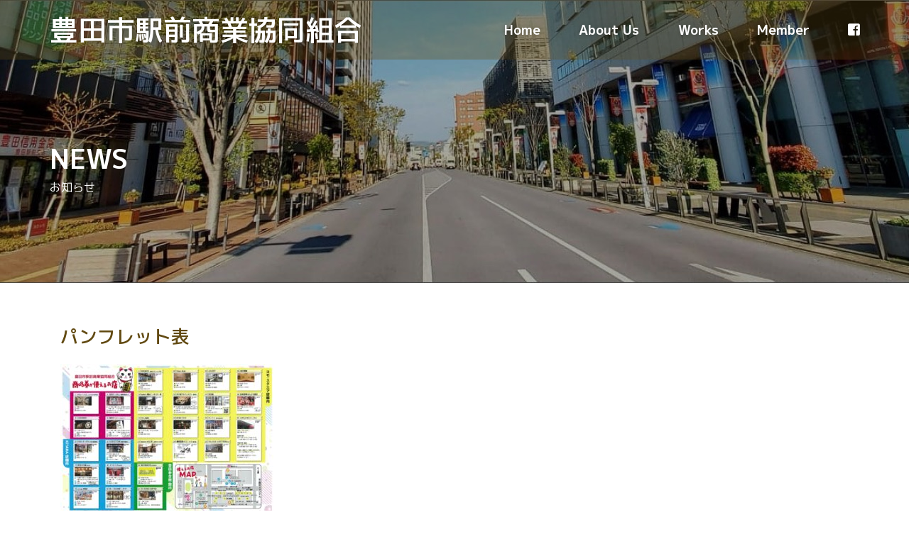

--- FILE ---
content_type: text/html; charset=UTF-8
request_url: https://toyota-ekimae.com/news/%E3%80%90%E5%8F%96%E6%89%B1%E5%BA%97%E6%B1%BA%E5%AE%9A%EF%BC%81%E3%80%91%E8%B1%8A%E7%94%B0%E5%B8%82%E9%A7%85%E5%89%8D%E5%95%86%E6%A5%AD%E5%8D%94%E5%90%8C%E7%B5%84%E5%90%88%E3%80%80%E3%83%97%E3%83%AC/%E3%83%91%E3%83%B3%E3%83%95%E3%83%AC%E3%83%83%E3%83%88%E8%A1%A8-4/
body_size: 7090
content:
<!doctype html>
<html lang="ja">
<head>
<meta charset="UTF-8">
<meta name="viewport" content="width=device-width,initial-scale=1">

<link rel="stylesheet" href="https://stackpath.bootstrapcdn.com/bootstrap/4.5.0/css/bootstrap.min.css" integrity="sha384-9aIt2nRpC12Uk9gS9baDl411NQApFmC26EwAOH8WgZl5MYYxFfc+NcPb1dKGj7Sk" crossorigin="anonymous">
<link rel="stylesheet" type="text/css" href="https://toyota-ekimae.com/wp-content/themes/tyt/css/perfect-scrollbar.min.css"/>
<link href="https://fonts.googleapis.com/css2?family=M+PLUS+1p:wght@400;500;700&display=swap" rel="stylesheet">
<link rel="stylesheet" href="https://use.fontawesome.com/releases/v5.7.0/css/all.css" integrity="sha384-lZN37f5QGtY3VHgisS14W3ExzMWZxybE1SJSEsQp9S+oqd12jhcu+A56Ebc1zFSJ" crossorigin="anonymous">
<link rel="stylesheet" type="text/css" href="https://toyota-ekimae.com/wp-content/themes/tyt/css/vegas.min.css"/>
<link rel="stylesheet" type="text/css" href="https://cdnjs.cloudflare.com/ajax/libs/slick-carousel/1.8.1/slick.min.css"/>
<link rel="stylesheet" type="text/css" href="https://cdnjs.cloudflare.com/ajax/libs/slick-carousel/1.8.1/slick-theme.min.css"/>
<link rel="stylesheet" type="text/css" href="https://toyota-ekimae.com/wp-content/themes/tyt/lower-style.css"/>
<link rel="stylesheet" type="text/css" href="https://toyota-ekimae.com/wp-content/themes/tyt/style.css"/>
<script src="https://code.jquery.com/jquery-3.5.1.min.js" integrity="sha256-9/aliU8dGd2tb6OSsuzixeV4y/faTqgFtohetphbbj0=" crossorigin="anonymous"></script>
<script src="https://cdn.jsdelivr.net/npm/popper.js@1.16.0/dist/umd/popper.min.js" integrity="sha384-Q6E9RHvbIyZFJoft+2mJbHaEWldlvI9IOYy5n3zV9zzTtmI3UksdQRVvoxMfooAo" crossorigin="anonymous"></script>
<script src="https://stackpath.bootstrapcdn.com/bootstrap/4.5.0/js/bootstrap.min.js" integrity="sha384-OgVRvuATP1z7JjHLkuOU7Xw704+h835Lr+6QL9UvYjZE3Ipu6Tp75j7Bh/kR0JKI" crossorigin="anonymous"></script>
<script src="https://toyota-ekimae.com/wp-content/themes/tyt/js/perfect-scrollbar.jquery.min.js"></script>
<script src="https://toyota-ekimae.com/wp-content/themes/tyt/js/fitie.js"></script>
<script src="https://toyota-ekimae.com/wp-content/themes/tyt/js/vegas.min.js"></script>
<script src="https://cdnjs.cloudflare.com/ajax/libs/slick-carousel/1.8.1/slick.min.js"></script>
<script src="https://toyota-ekimae.com/wp-content/themes/tyt/js/script.js"></script>
	<style>img:is([sizes="auto" i], [sizes^="auto," i]) { contain-intrinsic-size: 3000px 1500px }</style>
	
		<!-- All in One SEO 4.9.0 - aioseo.com -->
		<title>パンフレット表 | 豊田市駅前商業協同組合</title>
	<meta name="robots" content="max-image-preview:large" />
	<meta name="author" content="admin"/>
	<link rel="canonical" href="https://toyota-ekimae.com/news/%e3%80%90%e5%8f%96%e6%89%b1%e5%ba%97%e6%b1%ba%e5%ae%9a%ef%bc%81%e3%80%91%e8%b1%8a%e7%94%b0%e5%b8%82%e9%a7%85%e5%89%8d%e5%95%86%e6%a5%ad%e5%8d%94%e5%90%8c%e7%b5%84%e5%90%88%e3%80%80%e3%83%97%e3%83%ac/%e3%83%91%e3%83%b3%e3%83%95%e3%83%ac%e3%83%83%e3%83%88%e8%a1%a8-4/" />
	<meta name="generator" content="All in One SEO (AIOSEO) 4.9.0" />
		<meta property="og:locale" content="ja_JP" />
		<meta property="og:site_name" content="豊田市駅前商業協同組合 | 豊田市駅前商業協同組合の公式HP" />
		<meta property="og:type" content="article" />
		<meta property="og:title" content="パンフレット表 | 豊田市駅前商業協同組合" />
		<meta property="og:url" content="https://toyota-ekimae.com/news/%e3%80%90%e5%8f%96%e6%89%b1%e5%ba%97%e6%b1%ba%e5%ae%9a%ef%bc%81%e3%80%91%e8%b1%8a%e7%94%b0%e5%b8%82%e9%a7%85%e5%89%8d%e5%95%86%e6%a5%ad%e5%8d%94%e5%90%8c%e7%b5%84%e5%90%88%e3%80%80%e3%83%97%e3%83%ac/%e3%83%91%e3%83%b3%e3%83%95%e3%83%ac%e3%83%83%e3%83%88%e8%a1%a8-4/" />
		<meta property="article:published_time" content="2023-07-08T07:03:59+00:00" />
		<meta property="article:modified_time" content="2023-07-08T07:03:59+00:00" />
		<meta name="twitter:card" content="summary" />
		<meta name="twitter:title" content="パンフレット表 | 豊田市駅前商業協同組合" />
		<script type="application/ld+json" class="aioseo-schema">
			{"@context":"https:\/\/schema.org","@graph":[{"@type":"BreadcrumbList","@id":"https:\/\/toyota-ekimae.com\/news\/%e3%80%90%e5%8f%96%e6%89%b1%e5%ba%97%e6%b1%ba%e5%ae%9a%ef%bc%81%e3%80%91%e8%b1%8a%e7%94%b0%e5%b8%82%e9%a7%85%e5%89%8d%e5%95%86%e6%a5%ad%e5%8d%94%e5%90%8c%e7%b5%84%e5%90%88%e3%80%80%e3%83%97%e3%83%ac\/%e3%83%91%e3%83%b3%e3%83%95%e3%83%ac%e3%83%83%e3%83%88%e8%a1%a8-4\/#breadcrumblist","itemListElement":[{"@type":"ListItem","@id":"https:\/\/toyota-ekimae.com#listItem","position":1,"name":"\u30db\u30fc\u30e0","item":"https:\/\/toyota-ekimae.com","nextItem":{"@type":"ListItem","@id":"https:\/\/toyota-ekimae.com\/news\/%e3%80%90%e5%8f%96%e6%89%b1%e5%ba%97%e6%b1%ba%e5%ae%9a%ef%bc%81%e3%80%91%e8%b1%8a%e7%94%b0%e5%b8%82%e9%a7%85%e5%89%8d%e5%95%86%e6%a5%ad%e5%8d%94%e5%90%8c%e7%b5%84%e5%90%88%e3%80%80%e3%83%97%e3%83%ac\/%e3%83%91%e3%83%b3%e3%83%95%e3%83%ac%e3%83%83%e3%83%88%e8%a1%a8-4\/#listItem","name":"\u30d1\u30f3\u30d5\u30ec\u30c3\u30c8\u8868"}},{"@type":"ListItem","@id":"https:\/\/toyota-ekimae.com\/news\/%e3%80%90%e5%8f%96%e6%89%b1%e5%ba%97%e6%b1%ba%e5%ae%9a%ef%bc%81%e3%80%91%e8%b1%8a%e7%94%b0%e5%b8%82%e9%a7%85%e5%89%8d%e5%95%86%e6%a5%ad%e5%8d%94%e5%90%8c%e7%b5%84%e5%90%88%e3%80%80%e3%83%97%e3%83%ac\/%e3%83%91%e3%83%b3%e3%83%95%e3%83%ac%e3%83%83%e3%83%88%e8%a1%a8-4\/#listItem","position":2,"name":"\u30d1\u30f3\u30d5\u30ec\u30c3\u30c8\u8868","previousItem":{"@type":"ListItem","@id":"https:\/\/toyota-ekimae.com#listItem","name":"\u30db\u30fc\u30e0"}}]},{"@type":"ItemPage","@id":"https:\/\/toyota-ekimae.com\/news\/%e3%80%90%e5%8f%96%e6%89%b1%e5%ba%97%e6%b1%ba%e5%ae%9a%ef%bc%81%e3%80%91%e8%b1%8a%e7%94%b0%e5%b8%82%e9%a7%85%e5%89%8d%e5%95%86%e6%a5%ad%e5%8d%94%e5%90%8c%e7%b5%84%e5%90%88%e3%80%80%e3%83%97%e3%83%ac\/%e3%83%91%e3%83%b3%e3%83%95%e3%83%ac%e3%83%83%e3%83%88%e8%a1%a8-4\/#itempage","url":"https:\/\/toyota-ekimae.com\/news\/%e3%80%90%e5%8f%96%e6%89%b1%e5%ba%97%e6%b1%ba%e5%ae%9a%ef%bc%81%e3%80%91%e8%b1%8a%e7%94%b0%e5%b8%82%e9%a7%85%e5%89%8d%e5%95%86%e6%a5%ad%e5%8d%94%e5%90%8c%e7%b5%84%e5%90%88%e3%80%80%e3%83%97%e3%83%ac\/%e3%83%91%e3%83%b3%e3%83%95%e3%83%ac%e3%83%83%e3%83%88%e8%a1%a8-4\/","name":"\u30d1\u30f3\u30d5\u30ec\u30c3\u30c8\u8868 | \u8c4a\u7530\u5e02\u99c5\u524d\u5546\u696d\u5354\u540c\u7d44\u5408","inLanguage":"ja","isPartOf":{"@id":"https:\/\/toyota-ekimae.com\/#website"},"breadcrumb":{"@id":"https:\/\/toyota-ekimae.com\/news\/%e3%80%90%e5%8f%96%e6%89%b1%e5%ba%97%e6%b1%ba%e5%ae%9a%ef%bc%81%e3%80%91%e8%b1%8a%e7%94%b0%e5%b8%82%e9%a7%85%e5%89%8d%e5%95%86%e6%a5%ad%e5%8d%94%e5%90%8c%e7%b5%84%e5%90%88%e3%80%80%e3%83%97%e3%83%ac\/%e3%83%91%e3%83%b3%e3%83%95%e3%83%ac%e3%83%83%e3%83%88%e8%a1%a8-4\/#breadcrumblist"},"author":{"@id":"https:\/\/toyota-ekimae.com\/author\/admin\/#author"},"creator":{"@id":"https:\/\/toyota-ekimae.com\/author\/admin\/#author"},"datePublished":"2023-07-08T16:03:59+09:00","dateModified":"2023-07-08T16:03:59+09:00"},{"@type":"Organization","@id":"https:\/\/toyota-ekimae.com\/#organization","name":"\u8c4a\u7530\u5e02\u99c5\u524d\u5546\u696d\u5354\u540c\u7d44\u5408","description":"\u8c4a\u7530\u5e02\u99c5\u524d\u5546\u696d\u5354\u540c\u7d44\u5408\u306e\u516c\u5f0fHP","url":"https:\/\/toyota-ekimae.com\/"},{"@type":"Person","@id":"https:\/\/toyota-ekimae.com\/author\/admin\/#author","url":"https:\/\/toyota-ekimae.com\/author\/admin\/","name":"admin","image":{"@type":"ImageObject","@id":"https:\/\/toyota-ekimae.com\/news\/%e3%80%90%e5%8f%96%e6%89%b1%e5%ba%97%e6%b1%ba%e5%ae%9a%ef%bc%81%e3%80%91%e8%b1%8a%e7%94%b0%e5%b8%82%e9%a7%85%e5%89%8d%e5%95%86%e6%a5%ad%e5%8d%94%e5%90%8c%e7%b5%84%e5%90%88%e3%80%80%e3%83%97%e3%83%ac\/%e3%83%91%e3%83%b3%e3%83%95%e3%83%ac%e3%83%83%e3%83%88%e8%a1%a8-4\/#authorImage","url":"https:\/\/secure.gravatar.com\/avatar\/d39460b60b6ce2f91289d99c71daf22875bfed7e433886bb7b1737f8cb369533?s=96&d=mm&r=g","width":96,"height":96,"caption":"admin"}},{"@type":"WebSite","@id":"https:\/\/toyota-ekimae.com\/#website","url":"https:\/\/toyota-ekimae.com\/","name":"\u8c4a\u7530\u5e02\u99c5\u524d\u5546\u696d\u5354\u540c\u7d44\u5408","description":"\u8c4a\u7530\u5e02\u99c5\u524d\u5546\u696d\u5354\u540c\u7d44\u5408\u306e\u516c\u5f0fHP","inLanguage":"ja","publisher":{"@id":"https:\/\/toyota-ekimae.com\/#organization"}}]}
		</script>
		<!-- All in One SEO -->

<link rel='dns-prefetch' href='//www.googletagmanager.com' />
<link rel="alternate" type="application/rss+xml" title="豊田市駅前商業協同組合 &raquo; パンフレット表 のコメントのフィード" href="https://toyota-ekimae.com/news/%e3%80%90%e5%8f%96%e6%89%b1%e5%ba%97%e6%b1%ba%e5%ae%9a%ef%bc%81%e3%80%91%e8%b1%8a%e7%94%b0%e5%b8%82%e9%a7%85%e5%89%8d%e5%95%86%e6%a5%ad%e5%8d%94%e5%90%8c%e7%b5%84%e5%90%88%e3%80%80%e3%83%97%e3%83%ac/%e3%83%91%e3%83%b3%e3%83%95%e3%83%ac%e3%83%83%e3%83%88%e8%a1%a8-4/feed/" />
<script type="text/javascript">
/* <![CDATA[ */
window._wpemojiSettings = {"baseUrl":"https:\/\/s.w.org\/images\/core\/emoji\/16.0.1\/72x72\/","ext":".png","svgUrl":"https:\/\/s.w.org\/images\/core\/emoji\/16.0.1\/svg\/","svgExt":".svg","source":{"concatemoji":"https:\/\/toyota-ekimae.com\/wp-includes\/js\/wp-emoji-release.min.js?ver=6.8.3"}};
/*! This file is auto-generated */
!function(s,n){var o,i,e;function c(e){try{var t={supportTests:e,timestamp:(new Date).valueOf()};sessionStorage.setItem(o,JSON.stringify(t))}catch(e){}}function p(e,t,n){e.clearRect(0,0,e.canvas.width,e.canvas.height),e.fillText(t,0,0);var t=new Uint32Array(e.getImageData(0,0,e.canvas.width,e.canvas.height).data),a=(e.clearRect(0,0,e.canvas.width,e.canvas.height),e.fillText(n,0,0),new Uint32Array(e.getImageData(0,0,e.canvas.width,e.canvas.height).data));return t.every(function(e,t){return e===a[t]})}function u(e,t){e.clearRect(0,0,e.canvas.width,e.canvas.height),e.fillText(t,0,0);for(var n=e.getImageData(16,16,1,1),a=0;a<n.data.length;a++)if(0!==n.data[a])return!1;return!0}function f(e,t,n,a){switch(t){case"flag":return n(e,"\ud83c\udff3\ufe0f\u200d\u26a7\ufe0f","\ud83c\udff3\ufe0f\u200b\u26a7\ufe0f")?!1:!n(e,"\ud83c\udde8\ud83c\uddf6","\ud83c\udde8\u200b\ud83c\uddf6")&&!n(e,"\ud83c\udff4\udb40\udc67\udb40\udc62\udb40\udc65\udb40\udc6e\udb40\udc67\udb40\udc7f","\ud83c\udff4\u200b\udb40\udc67\u200b\udb40\udc62\u200b\udb40\udc65\u200b\udb40\udc6e\u200b\udb40\udc67\u200b\udb40\udc7f");case"emoji":return!a(e,"\ud83e\udedf")}return!1}function g(e,t,n,a){var r="undefined"!=typeof WorkerGlobalScope&&self instanceof WorkerGlobalScope?new OffscreenCanvas(300,150):s.createElement("canvas"),o=r.getContext("2d",{willReadFrequently:!0}),i=(o.textBaseline="top",o.font="600 32px Arial",{});return e.forEach(function(e){i[e]=t(o,e,n,a)}),i}function t(e){var t=s.createElement("script");t.src=e,t.defer=!0,s.head.appendChild(t)}"undefined"!=typeof Promise&&(o="wpEmojiSettingsSupports",i=["flag","emoji"],n.supports={everything:!0,everythingExceptFlag:!0},e=new Promise(function(e){s.addEventListener("DOMContentLoaded",e,{once:!0})}),new Promise(function(t){var n=function(){try{var e=JSON.parse(sessionStorage.getItem(o));if("object"==typeof e&&"number"==typeof e.timestamp&&(new Date).valueOf()<e.timestamp+604800&&"object"==typeof e.supportTests)return e.supportTests}catch(e){}return null}();if(!n){if("undefined"!=typeof Worker&&"undefined"!=typeof OffscreenCanvas&&"undefined"!=typeof URL&&URL.createObjectURL&&"undefined"!=typeof Blob)try{var e="postMessage("+g.toString()+"("+[JSON.stringify(i),f.toString(),p.toString(),u.toString()].join(",")+"));",a=new Blob([e],{type:"text/javascript"}),r=new Worker(URL.createObjectURL(a),{name:"wpTestEmojiSupports"});return void(r.onmessage=function(e){c(n=e.data),r.terminate(),t(n)})}catch(e){}c(n=g(i,f,p,u))}t(n)}).then(function(e){for(var t in e)n.supports[t]=e[t],n.supports.everything=n.supports.everything&&n.supports[t],"flag"!==t&&(n.supports.everythingExceptFlag=n.supports.everythingExceptFlag&&n.supports[t]);n.supports.everythingExceptFlag=n.supports.everythingExceptFlag&&!n.supports.flag,n.DOMReady=!1,n.readyCallback=function(){n.DOMReady=!0}}).then(function(){return e}).then(function(){var e;n.supports.everything||(n.readyCallback(),(e=n.source||{}).concatemoji?t(e.concatemoji):e.wpemoji&&e.twemoji&&(t(e.twemoji),t(e.wpemoji)))}))}((window,document),window._wpemojiSettings);
/* ]]> */
</script>
<style id='wp-emoji-styles-inline-css' type='text/css'>

	img.wp-smiley, img.emoji {
		display: inline !important;
		border: none !important;
		box-shadow: none !important;
		height: 1em !important;
		width: 1em !important;
		margin: 0 0.07em !important;
		vertical-align: -0.1em !important;
		background: none !important;
		padding: 0 !important;
	}
</style>
<link rel='stylesheet' id='wp-block-library-css' href='https://toyota-ekimae.com/wp-includes/css/dist/block-library/style.min.css?ver=6.8.3' type='text/css' media='all' />
<style id='classic-theme-styles-inline-css' type='text/css'>
/*! This file is auto-generated */
.wp-block-button__link{color:#fff;background-color:#32373c;border-radius:9999px;box-shadow:none;text-decoration:none;padding:calc(.667em + 2px) calc(1.333em + 2px);font-size:1.125em}.wp-block-file__button{background:#32373c;color:#fff;text-decoration:none}
</style>
<link rel='stylesheet' id='aioseo/css/src/vue/standalone/blocks/table-of-contents/global.scss-css' href='https://toyota-ekimae.com/wp-content/plugins/all-in-one-seo-pack/dist/Lite/assets/css/table-of-contents/global.e90f6d47.css?ver=4.9.0' type='text/css' media='all' />
<style id='global-styles-inline-css' type='text/css'>
:root{--wp--preset--aspect-ratio--square: 1;--wp--preset--aspect-ratio--4-3: 4/3;--wp--preset--aspect-ratio--3-4: 3/4;--wp--preset--aspect-ratio--3-2: 3/2;--wp--preset--aspect-ratio--2-3: 2/3;--wp--preset--aspect-ratio--16-9: 16/9;--wp--preset--aspect-ratio--9-16: 9/16;--wp--preset--color--black: #000000;--wp--preset--color--cyan-bluish-gray: #abb8c3;--wp--preset--color--white: #ffffff;--wp--preset--color--pale-pink: #f78da7;--wp--preset--color--vivid-red: #cf2e2e;--wp--preset--color--luminous-vivid-orange: #ff6900;--wp--preset--color--luminous-vivid-amber: #fcb900;--wp--preset--color--light-green-cyan: #7bdcb5;--wp--preset--color--vivid-green-cyan: #00d084;--wp--preset--color--pale-cyan-blue: #8ed1fc;--wp--preset--color--vivid-cyan-blue: #0693e3;--wp--preset--color--vivid-purple: #9b51e0;--wp--preset--gradient--vivid-cyan-blue-to-vivid-purple: linear-gradient(135deg,rgba(6,147,227,1) 0%,rgb(155,81,224) 100%);--wp--preset--gradient--light-green-cyan-to-vivid-green-cyan: linear-gradient(135deg,rgb(122,220,180) 0%,rgb(0,208,130) 100%);--wp--preset--gradient--luminous-vivid-amber-to-luminous-vivid-orange: linear-gradient(135deg,rgba(252,185,0,1) 0%,rgba(255,105,0,1) 100%);--wp--preset--gradient--luminous-vivid-orange-to-vivid-red: linear-gradient(135deg,rgba(255,105,0,1) 0%,rgb(207,46,46) 100%);--wp--preset--gradient--very-light-gray-to-cyan-bluish-gray: linear-gradient(135deg,rgb(238,238,238) 0%,rgb(169,184,195) 100%);--wp--preset--gradient--cool-to-warm-spectrum: linear-gradient(135deg,rgb(74,234,220) 0%,rgb(151,120,209) 20%,rgb(207,42,186) 40%,rgb(238,44,130) 60%,rgb(251,105,98) 80%,rgb(254,248,76) 100%);--wp--preset--gradient--blush-light-purple: linear-gradient(135deg,rgb(255,206,236) 0%,rgb(152,150,240) 100%);--wp--preset--gradient--blush-bordeaux: linear-gradient(135deg,rgb(254,205,165) 0%,rgb(254,45,45) 50%,rgb(107,0,62) 100%);--wp--preset--gradient--luminous-dusk: linear-gradient(135deg,rgb(255,203,112) 0%,rgb(199,81,192) 50%,rgb(65,88,208) 100%);--wp--preset--gradient--pale-ocean: linear-gradient(135deg,rgb(255,245,203) 0%,rgb(182,227,212) 50%,rgb(51,167,181) 100%);--wp--preset--gradient--electric-grass: linear-gradient(135deg,rgb(202,248,128) 0%,rgb(113,206,126) 100%);--wp--preset--gradient--midnight: linear-gradient(135deg,rgb(2,3,129) 0%,rgb(40,116,252) 100%);--wp--preset--font-size--small: 13px;--wp--preset--font-size--medium: 20px;--wp--preset--font-size--large: 36px;--wp--preset--font-size--x-large: 42px;--wp--preset--spacing--20: 0.44rem;--wp--preset--spacing--30: 0.67rem;--wp--preset--spacing--40: 1rem;--wp--preset--spacing--50: 1.5rem;--wp--preset--spacing--60: 2.25rem;--wp--preset--spacing--70: 3.38rem;--wp--preset--spacing--80: 5.06rem;--wp--preset--shadow--natural: 6px 6px 9px rgba(0, 0, 0, 0.2);--wp--preset--shadow--deep: 12px 12px 50px rgba(0, 0, 0, 0.4);--wp--preset--shadow--sharp: 6px 6px 0px rgba(0, 0, 0, 0.2);--wp--preset--shadow--outlined: 6px 6px 0px -3px rgba(255, 255, 255, 1), 6px 6px rgba(0, 0, 0, 1);--wp--preset--shadow--crisp: 6px 6px 0px rgba(0, 0, 0, 1);}:where(.is-layout-flex){gap: 0.5em;}:where(.is-layout-grid){gap: 0.5em;}body .is-layout-flex{display: flex;}.is-layout-flex{flex-wrap: wrap;align-items: center;}.is-layout-flex > :is(*, div){margin: 0;}body .is-layout-grid{display: grid;}.is-layout-grid > :is(*, div){margin: 0;}:where(.wp-block-columns.is-layout-flex){gap: 2em;}:where(.wp-block-columns.is-layout-grid){gap: 2em;}:where(.wp-block-post-template.is-layout-flex){gap: 1.25em;}:where(.wp-block-post-template.is-layout-grid){gap: 1.25em;}.has-black-color{color: var(--wp--preset--color--black) !important;}.has-cyan-bluish-gray-color{color: var(--wp--preset--color--cyan-bluish-gray) !important;}.has-white-color{color: var(--wp--preset--color--white) !important;}.has-pale-pink-color{color: var(--wp--preset--color--pale-pink) !important;}.has-vivid-red-color{color: var(--wp--preset--color--vivid-red) !important;}.has-luminous-vivid-orange-color{color: var(--wp--preset--color--luminous-vivid-orange) !important;}.has-luminous-vivid-amber-color{color: var(--wp--preset--color--luminous-vivid-amber) !important;}.has-light-green-cyan-color{color: var(--wp--preset--color--light-green-cyan) !important;}.has-vivid-green-cyan-color{color: var(--wp--preset--color--vivid-green-cyan) !important;}.has-pale-cyan-blue-color{color: var(--wp--preset--color--pale-cyan-blue) !important;}.has-vivid-cyan-blue-color{color: var(--wp--preset--color--vivid-cyan-blue) !important;}.has-vivid-purple-color{color: var(--wp--preset--color--vivid-purple) !important;}.has-black-background-color{background-color: var(--wp--preset--color--black) !important;}.has-cyan-bluish-gray-background-color{background-color: var(--wp--preset--color--cyan-bluish-gray) !important;}.has-white-background-color{background-color: var(--wp--preset--color--white) !important;}.has-pale-pink-background-color{background-color: var(--wp--preset--color--pale-pink) !important;}.has-vivid-red-background-color{background-color: var(--wp--preset--color--vivid-red) !important;}.has-luminous-vivid-orange-background-color{background-color: var(--wp--preset--color--luminous-vivid-orange) !important;}.has-luminous-vivid-amber-background-color{background-color: var(--wp--preset--color--luminous-vivid-amber) !important;}.has-light-green-cyan-background-color{background-color: var(--wp--preset--color--light-green-cyan) !important;}.has-vivid-green-cyan-background-color{background-color: var(--wp--preset--color--vivid-green-cyan) !important;}.has-pale-cyan-blue-background-color{background-color: var(--wp--preset--color--pale-cyan-blue) !important;}.has-vivid-cyan-blue-background-color{background-color: var(--wp--preset--color--vivid-cyan-blue) !important;}.has-vivid-purple-background-color{background-color: var(--wp--preset--color--vivid-purple) !important;}.has-black-border-color{border-color: var(--wp--preset--color--black) !important;}.has-cyan-bluish-gray-border-color{border-color: var(--wp--preset--color--cyan-bluish-gray) !important;}.has-white-border-color{border-color: var(--wp--preset--color--white) !important;}.has-pale-pink-border-color{border-color: var(--wp--preset--color--pale-pink) !important;}.has-vivid-red-border-color{border-color: var(--wp--preset--color--vivid-red) !important;}.has-luminous-vivid-orange-border-color{border-color: var(--wp--preset--color--luminous-vivid-orange) !important;}.has-luminous-vivid-amber-border-color{border-color: var(--wp--preset--color--luminous-vivid-amber) !important;}.has-light-green-cyan-border-color{border-color: var(--wp--preset--color--light-green-cyan) !important;}.has-vivid-green-cyan-border-color{border-color: var(--wp--preset--color--vivid-green-cyan) !important;}.has-pale-cyan-blue-border-color{border-color: var(--wp--preset--color--pale-cyan-blue) !important;}.has-vivid-cyan-blue-border-color{border-color: var(--wp--preset--color--vivid-cyan-blue) !important;}.has-vivid-purple-border-color{border-color: var(--wp--preset--color--vivid-purple) !important;}.has-vivid-cyan-blue-to-vivid-purple-gradient-background{background: var(--wp--preset--gradient--vivid-cyan-blue-to-vivid-purple) !important;}.has-light-green-cyan-to-vivid-green-cyan-gradient-background{background: var(--wp--preset--gradient--light-green-cyan-to-vivid-green-cyan) !important;}.has-luminous-vivid-amber-to-luminous-vivid-orange-gradient-background{background: var(--wp--preset--gradient--luminous-vivid-amber-to-luminous-vivid-orange) !important;}.has-luminous-vivid-orange-to-vivid-red-gradient-background{background: var(--wp--preset--gradient--luminous-vivid-orange-to-vivid-red) !important;}.has-very-light-gray-to-cyan-bluish-gray-gradient-background{background: var(--wp--preset--gradient--very-light-gray-to-cyan-bluish-gray) !important;}.has-cool-to-warm-spectrum-gradient-background{background: var(--wp--preset--gradient--cool-to-warm-spectrum) !important;}.has-blush-light-purple-gradient-background{background: var(--wp--preset--gradient--blush-light-purple) !important;}.has-blush-bordeaux-gradient-background{background: var(--wp--preset--gradient--blush-bordeaux) !important;}.has-luminous-dusk-gradient-background{background: var(--wp--preset--gradient--luminous-dusk) !important;}.has-pale-ocean-gradient-background{background: var(--wp--preset--gradient--pale-ocean) !important;}.has-electric-grass-gradient-background{background: var(--wp--preset--gradient--electric-grass) !important;}.has-midnight-gradient-background{background: var(--wp--preset--gradient--midnight) !important;}.has-small-font-size{font-size: var(--wp--preset--font-size--small) !important;}.has-medium-font-size{font-size: var(--wp--preset--font-size--medium) !important;}.has-large-font-size{font-size: var(--wp--preset--font-size--large) !important;}.has-x-large-font-size{font-size: var(--wp--preset--font-size--x-large) !important;}
:where(.wp-block-post-template.is-layout-flex){gap: 1.25em;}:where(.wp-block-post-template.is-layout-grid){gap: 1.25em;}
:where(.wp-block-columns.is-layout-flex){gap: 2em;}:where(.wp-block-columns.is-layout-grid){gap: 2em;}
:root :where(.wp-block-pullquote){font-size: 1.5em;line-height: 1.6;}
</style>
<link rel='stylesheet' id='contact-form-7-css' href='https://toyota-ekimae.com/wp-content/plugins/contact-form-7/includes/css/styles.css?ver=6.1.3' type='text/css' media='all' />
<link rel="https://api.w.org/" href="https://toyota-ekimae.com/wp-json/" /><link rel="alternate" title="JSON" type="application/json" href="https://toyota-ekimae.com/wp-json/wp/v2/media/441" /><link rel="EditURI" type="application/rsd+xml" title="RSD" href="https://toyota-ekimae.com/xmlrpc.php?rsd" />
<meta name="generator" content="WordPress 6.8.3" />
<link rel='shortlink' href='https://toyota-ekimae.com/?p=441' />
<link rel="alternate" title="oEmbed (JSON)" type="application/json+oembed" href="https://toyota-ekimae.com/wp-json/oembed/1.0/embed?url=https%3A%2F%2Ftoyota-ekimae.com%2Fnews%2F%25e3%2580%2590%25e5%258f%2596%25e6%2589%25b1%25e5%25ba%2597%25e6%25b1%25ba%25e5%25ae%259a%25ef%25bc%2581%25e3%2580%2591%25e8%25b1%258a%25e7%2594%25b0%25e5%25b8%2582%25e9%25a7%2585%25e5%2589%258d%25e5%2595%2586%25e6%25a5%25ad%25e5%258d%2594%25e5%2590%258c%25e7%25b5%2584%25e5%2590%2588%25e3%2580%2580%25e3%2583%2597%25e3%2583%25ac%2F%25e3%2583%2591%25e3%2583%25b3%25e3%2583%2595%25e3%2583%25ac%25e3%2583%2583%25e3%2583%2588%25e8%25a1%25a8-4%2F" />
<link rel="alternate" title="oEmbed (XML)" type="text/xml+oembed" href="https://toyota-ekimae.com/wp-json/oembed/1.0/embed?url=https%3A%2F%2Ftoyota-ekimae.com%2Fnews%2F%25e3%2580%2590%25e5%258f%2596%25e6%2589%25b1%25e5%25ba%2597%25e6%25b1%25ba%25e5%25ae%259a%25ef%25bc%2581%25e3%2580%2591%25e8%25b1%258a%25e7%2594%25b0%25e5%25b8%2582%25e9%25a7%2585%25e5%2589%258d%25e5%2595%2586%25e6%25a5%25ad%25e5%258d%2594%25e5%2590%258c%25e7%25b5%2584%25e5%2590%2588%25e3%2580%2580%25e3%2583%2597%25e3%2583%25ac%2F%25e3%2583%2591%25e3%2583%25b3%25e3%2583%2595%25e3%2583%25ac%25e3%2583%2583%25e3%2583%2588%25e8%25a1%25a8-4%2F&#038;format=xml" />
<meta name="generator" content="Site Kit by Google 1.166.0" /></head>
<body data-rsssl=1 >
<div id="wrap">
  <header>
    <div class="container">
      <h1><a href="https://toyota-ekimae.com/">豊田市駅前商業協同組合</a></h1>
      <a class="menu-trigger" href="#">
        <span></span>
        <span></span>
        <span></span>
      </a>
      <nav class="gnav">
        <ul class="list-unstyled">
          <li><a href="https://toyota-ekimae.com/">Home</a></li>
          <li><a href="https://toyota-ekimae.com/about/">About Us</a></li>
          <li><a href="https://toyota-ekimae.com/works/">Works</a></li>
          <li><a href="https://toyota-ekimae.com/member/">Member</a></li>
          <li><a href="https://www.facebook.com/%E8%B1%8A%E7%94%B0%E5%B8%82%E9%A7%85%E5%89%8D%E5%95%86%E6%A5%AD%E5%8D%94%E5%90%8C%E7%B5%84%E5%90%88-480679018647046/" target="_blank"><i class="fab fa-facebook-square"></i></a></li>
        </ul>
      </nav>
    </div>
  </header><div class="main_low">
  <div class="container">
    <h2><small>NEWS</small><span>お知らせ</span></h2>
  </div>
</div>
<div id="content" class="content_low">
  <div class="container">
        <section class="single_news">
		<div class="container">
      <h3>パンフレット表</h3>
		<div class="content_single"><p class="attachment"><a href='https://toyota-ekimae.com/wp-content/uploads/2023/06/e339b671c28753d6ce8e3fcee6daaf0d-3.jpg'><img fetchpriority="high" decoding="async" width="300" height="212" src="https://toyota-ekimae.com/wp-content/uploads/2023/06/e339b671c28753d6ce8e3fcee6daaf0d-3-300x212.jpg" class="attachment-medium size-medium" alt="" srcset="https://toyota-ekimae.com/wp-content/uploads/2023/06/e339b671c28753d6ce8e3fcee6daaf0d-3-300x212.jpg 300w, https://toyota-ekimae.com/wp-content/uploads/2023/06/e339b671c28753d6ce8e3fcee6daaf0d-3-1024x723.jpg 1024w, https://toyota-ekimae.com/wp-content/uploads/2023/06/e339b671c28753d6ce8e3fcee6daaf0d-3-768x543.jpg 768w, https://toyota-ekimae.com/wp-content/uploads/2023/06/e339b671c28753d6ce8e3fcee6daaf0d-3-1536x1085.jpg 1536w, https://toyota-ekimae.com/wp-content/uploads/2023/06/e339b671c28753d6ce8e3fcee6daaf0d-3.jpg 2000w" sizes="(max-width: 300px) 100vw, 300px" /></a></p>
</div>
		</div>
	 </section>
      </div>
</div>
	<footer>
		<div class="foot_main pt-5 pb-5">
			<div class="container">
			  <div class="row">
          <div class="col-md-6">
            <div class="logo_foot mb-2">豊田市駅前商業協同組合</div>
            <p>豊田市喜多町2-170 KiTARA208  株式会社夢現 内<br>
            TEL: 0565-31-6977<br>
            FAX: 0565-31-6982</p>
          </div>
          <div class="col-md-6">
            <ul class="list-unstyled mb-4">
              <li><a href="https://toyota-ekimae.com/">ホーム</a></li>
              <li><a href="https://toyota-ekimae.com/about/">組合について</a></li>
              <li><a href="https://toyota-ekimae.com/works/">活動紹介</a></li>
              <li><a href="https://toyota-ekimae.com/member/">加盟店紹介</a></li>
            </ul>
            <div class="bnr_foot">
              <div class="row">
                <div class="col-md-6 mb-2"><a href="https://www.city.toyota.aichi.jp/" target="_blank"><img src="https://toyota-ekimae.com/wp-content/themes/tyt/images/common/bnr_toyota.png" alt="" class="img-fluid"></a></div>
                <div class="col-md-6 mb-2"><a href="https://www.toyota-machinaka.com/" target="_blank"><img src="https://toyota-ekimae.com/wp-content/themes/tyt/images/common/bnr_machinaka.png" alt="" class="img-fluid"></a></div>
              </div>
            </div>
          </div>
        </div>
			</div>
		</div>
		<div class="copyright"><small>&copy; 2013 toyota-ekimae.com</small></div>
	</footer>
</div><!-- / #wrap -->
<script type="speculationrules">
{"prefetch":[{"source":"document","where":{"and":[{"href_matches":"\/*"},{"not":{"href_matches":["\/wp-*.php","\/wp-admin\/*","\/wp-content\/uploads\/*","\/wp-content\/*","\/wp-content\/plugins\/*","\/wp-content\/themes\/tyt\/*","\/*\\?(.+)"]}},{"not":{"selector_matches":"a[rel~=\"nofollow\"]"}},{"not":{"selector_matches":".no-prefetch, .no-prefetch a"}}]},"eagerness":"conservative"}]}
</script>
<script type="module"  src="https://toyota-ekimae.com/wp-content/plugins/all-in-one-seo-pack/dist/Lite/assets/table-of-contents.95d0dfce.js?ver=4.9.0" id="aioseo/js/src/vue/standalone/blocks/table-of-contents/frontend.js-js"></script>
<script type="text/javascript" src="https://toyota-ekimae.com/wp-includes/js/dist/hooks.min.js?ver=4d63a3d491d11ffd8ac6" id="wp-hooks-js"></script>
<script type="text/javascript" src="https://toyota-ekimae.com/wp-includes/js/dist/i18n.min.js?ver=5e580eb46a90c2b997e6" id="wp-i18n-js"></script>
<script type="text/javascript" id="wp-i18n-js-after">
/* <![CDATA[ */
wp.i18n.setLocaleData( { 'text direction\u0004ltr': [ 'ltr' ] } );
/* ]]> */
</script>
<script type="text/javascript" src="https://toyota-ekimae.com/wp-content/plugins/contact-form-7/includes/swv/js/index.js?ver=6.1.3" id="swv-js"></script>
<script type="text/javascript" id="contact-form-7-js-translations">
/* <![CDATA[ */
( function( domain, translations ) {
	var localeData = translations.locale_data[ domain ] || translations.locale_data.messages;
	localeData[""].domain = domain;
	wp.i18n.setLocaleData( localeData, domain );
} )( "contact-form-7", {"translation-revision-date":"2025-10-29 09:23:50+0000","generator":"GlotPress\/4.0.3","domain":"messages","locale_data":{"messages":{"":{"domain":"messages","plural-forms":"nplurals=1; plural=0;","lang":"ja_JP"},"This contact form is placed in the wrong place.":["\u3053\u306e\u30b3\u30f3\u30bf\u30af\u30c8\u30d5\u30a9\u30fc\u30e0\u306f\u9593\u9055\u3063\u305f\u4f4d\u7f6e\u306b\u7f6e\u304b\u308c\u3066\u3044\u307e\u3059\u3002"],"Error:":["\u30a8\u30e9\u30fc:"]}},"comment":{"reference":"includes\/js\/index.js"}} );
/* ]]> */
</script>
<script type="text/javascript" id="contact-form-7-js-before">
/* <![CDATA[ */
var wpcf7 = {
    "api": {
        "root": "https:\/\/toyota-ekimae.com\/wp-json\/",
        "namespace": "contact-form-7\/v1"
    }
};
/* ]]> */
</script>
<script type="text/javascript" src="https://toyota-ekimae.com/wp-content/plugins/contact-form-7/includes/js/index.js?ver=6.1.3" id="contact-form-7-js"></script>
</body>
</html>

--- FILE ---
content_type: text/css
request_url: https://toyota-ekimae.com/wp-content/themes/tyt/lower-style.css
body_size: 445
content:
@charset "utf-8";
.main_low{
  background: url("images/index/main_low.jpg") no-repeat center center;
  color: #fff;
}
.main_low .container{
  height: 399px;
  display: flex;
  align-items: center;
}
.main_low h2 small{
  display: block;
  font-weight: 600;
  font-size: 2.4rem;
  margin-bottom: .5rem;
}
.main_low h2 span{
  display: block;
  font-size: 1rem;
  font-weight: 400;
}
.row_member .col_member{
  margin-bottom: 30px;
}
.row_member .col_member a{
  color: inherit;
  font-weight: 500;
}
.row_member .col_member a:hover{
  text-decoration: none;
}
.row_member .col_member a:hover .card-body:after{
  right: 15px;
}
.img_member{
  padding-top: 75%;
  position: relative;
  background: #F9F6F0;
}
.img_member img{
  position: absolute;
  top: 0;
  left: 0;
  width: 100%;
  height: 100%;
  object-fit: contain;
}
.thmb-member{
  padding-top: 75%;
  position: relative;
}
.thmb-member img{
  position: absolute;
  top: 0;
  left: 0;
  width: 100%;
  height: 100%;
  object-fit: cover;
}
.catch{
  font-weight: 500;
  font-size: 1.2em;
}
.col_works h3{
  font-size: 1.1rem;
  margin: 15px 0 10px;
}
.table th,.table td{
	border: none;
	font-weight: 400;
}
.table-striped tbody tr:nth-of-type(odd) {
    background-color: #F9F6F0;
}
@media (max-width: 768px) {
  .main_low .container{
    padding-top: 80px;
  }
  .content_low{
    padding: 60px 0 80px;
  }
  .row_member .col_member{
    font-size: .9rem;
  }
}
@media (max-width: 480px) {
  .main_low .container{
    padding-top: 16.3vw;
  }
  .content_low{
    padding: 10vw 0;
  }
  
}
@media (min-width: 768px) {
  .main_low .container{
    padding-top: 84px;
  }
  .content_low{
    padding: 60px 0 80px;
  }
}

@media (min-width: 992px) {

}

@media (min-width: 1200px) {

}


--- FILE ---
content_type: text/css
request_url: https://toyota-ekimae.com/wp-content/themes/tyt/style.css
body_size: 1425
content:
@charset "utf-8";
/* Theme Name: tyt */
html, body {
	line-height: 1.6;
	color: #323232;
	font-family: 'M PLUS 1p', sans-serif;
}
#wrap{
  max-width: 1920px;
  margin: 0 auto;
  overflow: hidden;
}
header{
  background: rgba(98,74,18,.3);
  position: absolute;
  width: 100%;
  left: 0;
  top: 0;
  z-index: 100;
}
header .container{
  display:-webkit-box;/*--- Androidブラウザ用 ---*/
	display:-ms-flexbox;/*--- IE10 ---*/
	display: -webkit-flex;/*--- safari（PC）用 ---*/
	display:flex;
	-webkit-box-pack:justify;/*--- Androidブラウザ用 ---*/
	-ms-flex-pack:justify;/*--- IE10 ---*/
	-webkit-justify-content:space-between;/*--- safari（PC）用 ---*/
	justify-content:space-between;
  -webkit-align-items: center; /* Safari用 */
	align-items: center;
  color: #fff;
  text-shadow: 0 0 6px rgba(0,0,0,.27);
}
header .container h1{
  line-height: 1;
  margin-bottom: 0;
}
header .container a{
  color: inherit;
}
header .gnav{
  display: none;
}

.main_image{
  height: 100vh;
  position: relative;
}
.main_image .txt_main{
  position: absolute;
  width: 100%;
  text-align: center;
  top: 50%;
	left: 50%;
	-webkit-transform: translate(-50%, -50%); /* Safari用 */
	transform: translate(-50%, -50%);
}
.sec_bg{
  background: #F9F6F0;
}
.hdg2{
  border-left: 9px solid #624A12;
  margin-bottom: 2rem;
  padding-left: 1rem;
}
.hdg2 small{
  font-size: 1.8rem;
  font-weight: 500;
  color: #624A12;
  display: block;
  line-height: 1;
  margin-bottom: .8rem;
}
.hdg2 span{
  display: block;
  line-height: 1;
  font-size: 1rem;
  font-weight: 400;
}
.news a{
  color: inherit;
}
.news dt{
  font-weight: 400;
}
.btn{
  background: #916909;
  color: #fff;
  border-radius: .4rem;
}
h3{
  color: #624A12;
  font-size: 1.6rem;
  margin-bottom: 1.5rem;
}
.btn-lg{
  width: 100%;
  padding: 1rem;
}
.card-body{
  position: relative;
}
.slide_member a{
  color: inherit;
  font-weight: 500;
}
.thmb{
  overflow: hidden;
  padding-top: 75%;
  position: relative;
}
.thmb img{
  width: 100%;
  height: 100%;
  position: absolute;
  top: 0;
  left: 0;
  object-fit: cover;
  transition: .3s ease-in;
}
a:hover .thmb img{
  transform: scale(1.2);
}
.card-body:after{
  width: 10px;
  height: 10px;
  content: "";
  position: absolute;
  right: 20px;
  top: calc(50% - 5px);
  transform: rotate(45deg);
  border-top: 2px solid #624A12;
  border-right: 2px solid #624A12;
  transition: .3s ease-in;
}
.slide_member a:hover {
  text-decoration: none;
}
.slide_member a:hover .card-body:after{
  right: 15px;
}
.menu-trigger,
.menu-trigger span {
  display: inline-block;
  transition: all .4s;
  box-sizing: border-box;
}
.menu-trigger {
  position: relative;
  width: 36px;
  height: 34px;
}
.menu-trigger span {
  position: absolute;
  left: 0;
  width: 100%;
  height: 2px;
  background-color: #fff;
  border-radius: 1px;
}
.menu-trigger span:nth-of-type(1) {
  top: 0;
}
.menu-trigger span:nth-of-type(2) {
  top: 16px;
}
.menu-trigger span:nth-of-type(3) {
  bottom: 0;
}
.menu-trigger.active span:nth-of-type(1) {
  -webkit-transform: translateY(17px) rotate(-45deg);
  transform: translateY(16px) rotate(-45deg);
}
.menu-trigger.active span:nth-of-type(2) {
  opacity: 0;
}
.menu-trigger.active span:nth-of-type(3) {
  -webkit-transform: translateY(-17px) rotate(45deg);
  transform: translateY(-16px) rotate(45deg);
}
.container{
  max-width: 1170px;
}
.foot_main{
  background: #E3D7BA;
}
.foot_main .logo_foot{
  color: #624A12;
  font-size: 1.8em;
  font-weight: 500;
}
.foot_main ul a{
  color: #624A12;
  font-weight: 500;
}
.copyright{
  padding: 1em 0;
  text-align: center;
  color: #fff;
  background: #624A12;
}

@media (max-width: 768px) {
  header{
    padding: 20px 0;
  }
  .gnav{
    position: absolute;
    width: 100%;
    top: 80px;
    background: rgba(98,74,18,.8);
    left: 0;
    padding: 4vw;
  }
  .gnav ul li:not(:last-child) a{
    display: block;
    padding: 3vw 0;
    border-bottom: 1px solid #fff;
  }
  .gnav ul li:last-child{
    padding-top: 4vw;
    font-size: 2rem;
    text-align: right;
  }
}
@media (max-width: 480px) {
  html,body{
    font-size: 3.7vw;
  }
  header{
    padding: 4vw 0;
  }
  header h1{
    font-size: 1.6rem;
    letter-spacing: .1rem;
  }
  h3{
    font-size: 1.2rem;
  }
  .gnav{
    position: absolute;
    width: 100%;
    top: 16.3vw;
    background: rgba(98,74,18,.8);
    left: 0;
    padding: 4vw;
  }
  .gnav ul li:not(:last-child) a{
    display: block;
    padding: 3vw 0;
    border-bottom: 1px solid #fff;
  }
  .gnav ul li:last-child{
    padding-top: 4vw;
    font-size: 2rem;
    text-align: right;
  }
}
@media (min-width: 768px) {
  .slick-slide {
    margin: 0 15px;
  }

  .slick-list {
    margin: 0 -15px;
  }
  .btn_center .btn{
    width: 445px;
  }
}

@media (min-width: 992px) {
  header .container{
    height: 84px;
  }
  header .container h1{
    font-size: 2rem;
    line-height: 1;
    margin-bottom: 0;
  }
  header .container a{
    color: inherit;
    position: relative;
  }
  header .container a:hover{
    text-decoration: none;
  }
  header .container li a:hover:after,
  header .container li a.active:after{
    content: "";
    display: block;
    width: 20px;
    border-bottom: 3px solid #fff;
    position: absolute;
    bottom: -10px;
    left: calc(50% - 10px);
    box-shadow: 0 0 6px rgba(0,0,0,.27);
  }
  header .gnav{
    display: block;
  }
  .menu-trigger{
    display: none;
  }
  header .gnav ul{
    width: 450px;
    height: 40px;
    margin-bottom: 0;
    font-size: 1.16rem;
    font-weight: 700;
    display:-webkit-box;/*--- Androidブラウザ用 ---*/
    display:-ms-flexbox;/*--- IE10 ---*/
    display: -webkit-flex;/*--- safari（PC）用 ---*/
    display:flex;
    -webkit-box-pack:justify;/*--- Androidブラウザ用 ---*/
    -ms-flex-pack:justify;/*--- IE10 ---*/
    -webkit-justify-content:space-between;/*--- safari（PC）用 ---*/
    justify-content:space-between;
    -webkit-align-items: center; /* Safari用 */
    align-items: center;
  }
  h3{
    font-size: 1.6rem;
  }
  .foot_main ul{
    display:-webkit-box;/*--- Androidブラウザ用 ---*/
    display:-ms-flexbox;/*--- IE10 ---*/
    display: -webkit-flex;/*--- safari（PC）用 ---*/
    display:flex;
    -webkit-box-pack:justify;/*--- Androidブラウザ用 ---*/
    -ms-flex-pack:justify;/*--- IE10 ---*/
    -webkit-justify-content:space-between;/*--- safari（PC）用 ---*/
    justify-content:space-between;
  }
}

@media (min-width: 1200px) {
  header .container h1{
    font-size: 2.5rem;
  }
  header .gnav ul{
    width: 500px;
  }
}


--- FILE ---
content_type: application/javascript
request_url: https://toyota-ekimae.com/wp-content/themes/tyt/js/script.js
body_size: 507
content:
//smooth scroll
$(function() {
	var offsetY = -10;
	var time = 500;
	$('a[href^="#"]').click(function() {
		var target = $(this.hash);
		if (!target.length) return ;
		var targetY = target.offset().top+offsetY;
		$('html,body').animate({scrollTop: targetY}, time, 'swing');
		return false;
	});
});
$(function(){
   $('.main_image').vegas({
      slides: [
        { src: './wp-content/themes/tyt/images/index/main01.jpg' },
        { src: './wp-content/themes/tyt/images/index/main02.jpg' },
        { src: './wp-content/themes/tyt/images/index/main03.jpg' },
        { src: './wp-content/themes/tyt/images/index/main04.jpg' },
      ],
      transitionDuration: 3000, //スライドの遷移アニメーションの時間
      delay: 6000, //スライド切り替え時の遅延時間
    });
})
$(function() {
  $('.slide_member').slick({
    autoplay: true,
    infinite: true,
    dots:false,
    slidesToShow: 3,
    slidesToScroll: 1,
    responsive: [{
        breakpoint: 769,
        settings: {
          slidesToShow: 2,
          slidesToScroll: 1,
        }
        },{
        breakpoint: 480,
        settings: {
          slidesToShow: 1,
          slidesToScroll: 1,
        }
      }
    ]
  });
});
$(function(){
  $(".menu-trigger").click(function(){
    $(this).toggleClass("active");
    $(".gnav").slideToggle();
    return false;
  })
});
$(function(){
  $(".thmb-member").click(function(){
    var src = $(this).find("img").attr("src");
    $(".img_member").find("img").prop("src",src);
  });
})